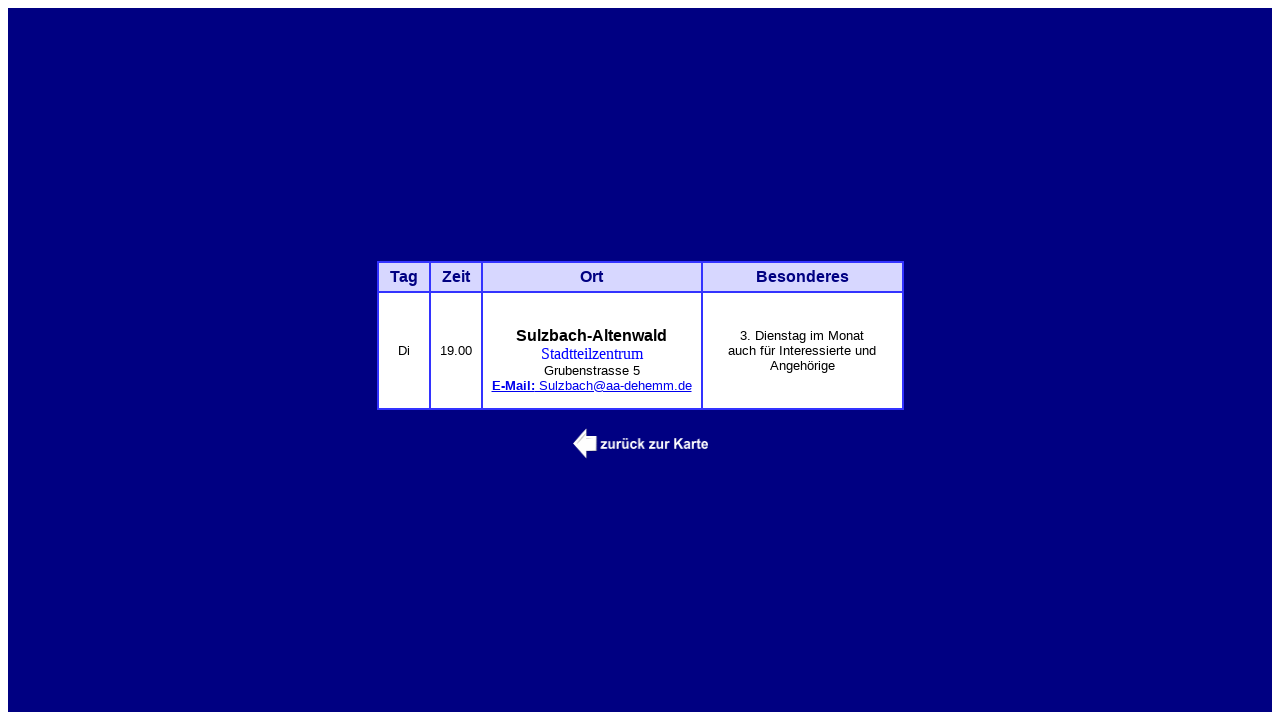

--- FILE ---
content_type: text/html
request_url: http://aa-dehemm.de/sup_htm/meet_slz.htm
body_size: 1435
content:
<!DOCTYPE HTML PUBLIC "-//W3C//DTD HTML 4.01 Transitional//EN">
<html><head><!-- #BeginEditable "doctitle" -->





<title>Untitled Document</title><!-- #EndEditable --><meta http-equiv="Content-Type" content="text/html; charset=iso-8859-1">
<script language="JavaScript">
<!--
function MM_preloadImages() { //v3.0
  var d=document; if(d.images){ if(!d.MM_p) d.MM_p=new Array();
    var i,j=d.MM_p.length,a=MM_preloadImages.arguments; for(i=0; i<a.length; i++)
    if (a[i].indexOf("#")!=0){ d.MM_p[j]=new Image; d.MM_p[j++].src=a[i];}}
}

function MM_swapImgRestore() { //v3.0
  var i,x,a=document.MM_sr; for(i=0;a&&i<a.length&&(x=a[i])&&x.oSrc;i++) x.src=x.oSrc;
}

function MM_findObj(n, d) { //v4.01
  var p,i,x;  if(!d) d=document; if((p=n.indexOf("?"))>0&&parent.frames.length) {
    d=parent.frames[n.substring(p+1)].document; n=n.substring(0,p);}
  if(!(x=d[n])&&d.all) x=d.all[n]; for (i=0;!x&&i<d.forms.length;i++) x=d.forms[i][n];
  for(i=0;!x&&d.layers&&i<d.layers.length;i++) x=MM_findObj(n,d.layers[i].document);
  if(!x && d.getElementById) x=d.getElementById(n); return x;
}

function MM_swapImage() { //v3.0
  var i,j=0,x,a=MM_swapImage.arguments; document.MM_sr=new Array; for(i=0;i<(a.length-2);i+=3)
   if ((x=MM_findObj(a[i]))!=null){document.MM_sr[j++]=x; if(!x.oSrc) x.oSrc=x.src; x.src=a[i+2];}
}
//-->
</script></head>
<body onload="MM_preloadImages('../buttons/zur_m.gif')" bgcolor="#ffffff" text="#000000">
<table align="center" border="0" cellpadding="0" cellspacing="0" height="100%" width="100%">
  <tbody><tr> 
    <td align="center" bgcolor="#000082" height="10%" valign="middle"><!-- #BeginEditable "orte" --> 
      <table align="center" bgcolor="#ffffff" border="1" bordercolor="#3333ff" cellpadding="0" cellspacing="0" height="100">
        <tbody><tr> 
          <td bgcolor="#d7d7ff" height="30" width="50"> 
            <div align="center"><b><font color="#000082" face="Arial, Helvetica, sans-serif" size="3">Tag</font></b></div>
          </td>
          <td bgcolor="#d7d7ff" width="50"> 
            <div align="center"><b><font color="#000082" face="Arial, Helvetica, sans-serif" size="3">Zeit</font></b></div>
          </td>
          <td style="width: 218px;" bgcolor="#d7d7ff"> 
            <div align="center"><b><font color="#000082" face="Arial, Helvetica, sans-serif" size="3">Ort</font></b></div>
          </td>
          <td style="width: 199px;" bgcolor="#d7d7ff"> 
            <div align="center"><b><font color="#000082" face="Arial, Helvetica, sans-serif" size="3">Besonderes</font></b></div>
          </td>
        </tr>
        <tr> 
          <td height="70"> 
            <div align="center"><font face="Arial, Helvetica, sans-serif" size="2">Di</font></div>
          </td>
          <td> 
            <div align="center"><font face="Arial, Helvetica, sans-serif" size="2">19.00</font></div>          </td>
          <td style="width: 218px;" align="center" valign="middle"><p><span style="color: red; font-family: Helvetica,Arial,sans-serif; font-weight: bold;"></span><br>
</p>
            <p><span style="font-family: Helvetica,Arial,sans-serif; font-weight: bold;">Sulzbach-Altenwald</span><br>
              <font color="#0000ff">Stadtteilzentrum</font>            <br>
              <font face="Arial, Helvetica, sans-serif" size="2">Grubenstrasse 5 <br>
              <a href="mailto:Sulzbach@aa-dehemm.de"><b>E-Mail:</b> Sulzbach@aa-dehemm.de</a><br>
              <br>
              </font></p>
          </td>
          <td style="width: 199px;" align="center" valign="middle"> <font face="Arial, Helvetica, sans-serif" size="2">3. 
            Dienstag im Monat<br></font><font face="Arial, Helvetica, sans-serif" size="2">auch für Interessierte und Angehörige</font><br>
</td>
        </tr>
      </tbody></table>
      <br>
      <a href="../pages/meet1.htm" onmouseout="MM_swapImgRestore()" onmouseover="MM_swapImage('Image1','','../buttons/zur_m.gif',1)"><img src="../buttons/zur_l.gif" name="Image1" border="0" height="31" width="135"></a><br>
      <!-- #EndEditable --></td>
  </tr>
</tbody></table>
</body></html>